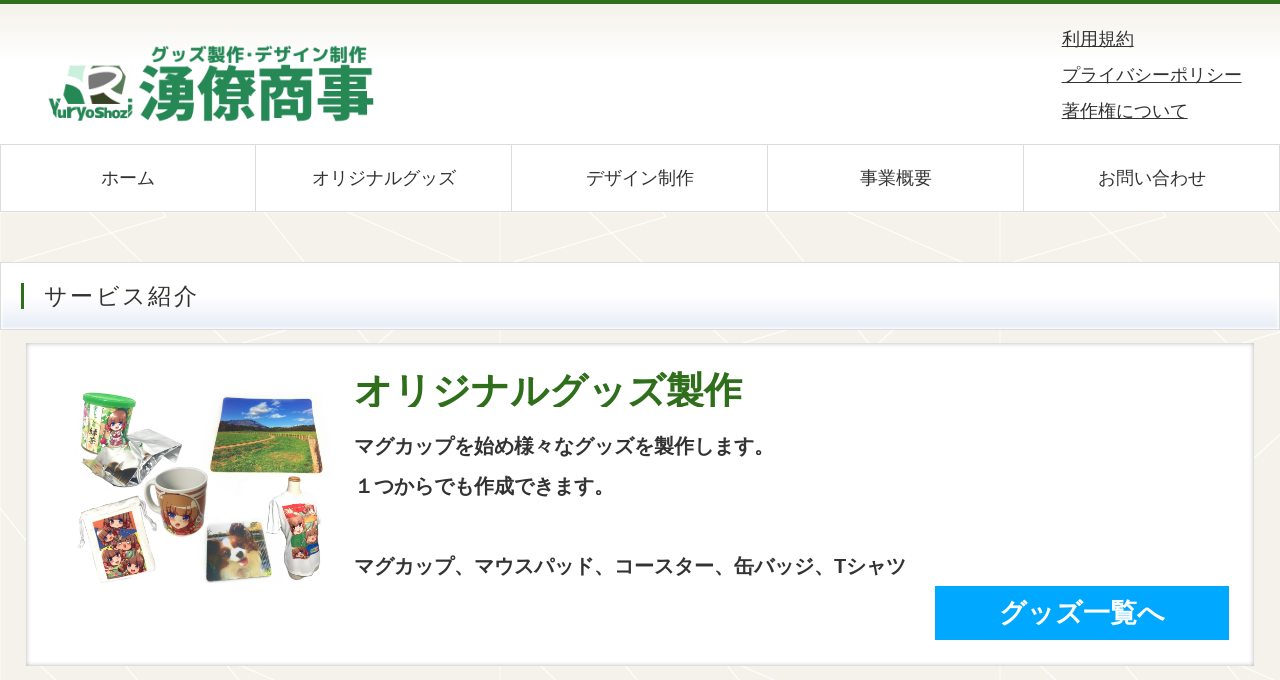

--- FILE ---
content_type: text/html; charset=UTF-8
request_url: https://www.yuryoshozi.jp/
body_size: 3578
content:
<!DOCTYPE html>
<html lang="ja">
<head>
<title>湧僚商事 オリジナルグッズ製作</title>
<meta charset="UTF-8">
<meta http-equiv="X-UA-Compatible" content="IE=edge">
<meta name="viewport" content="width=device-width, initial-scale=1">
<meta name="description" content="1個から作れるオリジナルグッズ">
<meta name="keywords" content="グッズ制作,版権グッズ,グッズ,オリジナルプリント,オリジナルグッズ,湧僚商事,ゆうりょうしょうじ">
<link rel="shortcut icon" href="/favicon.ico">
<link rel="stylesheet" href="css/style.css">
<link rel="stylesheet" href="css/slide.css">
<link rel="alternate stylesheet" href="css/change.css" title="change">
<style type="text/css">
/* 実績 */
#j_ochacan {
	background: #BBFFBB;
}
#j_goods {
	background: #91FFFB;
}
#j_iillust {
	background: #FFAFA8;
}
#j_design {
	background: #FFBFC8;
}
#j_hp a {
	background: #D7FF38;
	text-align: center;
}
#j_hp a:hover {
	background: #EBFF9B;
}
#j_tw a {
	background: #1DA1F2;
	color: #FFFFFF;
	text-align: center;
}
#j_tw a:hover {
	background: #86C9EF;
}
#j_fb a {
	background: #3D5B99;
	color: #FFFFFF;
	text-align: center;
}
#j_fb a:hover {
	background: #6B9CFF;
}

#jisseki .list a::before {
	content: none;
}
#new {
	max-width: 1440px;
	margin: 0 auto;
}
.service_img {
	width: 20vw;
	padding: 2% 2% 2% 2%;
}
</style>
<script type="text/javascript" src="/js/jquery-3.5.1.min.js"></script>
<script type="text/javascript" src="js/openclose.js"></script>
<script type="text/javascript" src="js/ddmenu_min.js"></script>
<script type="text/javascript" src="js/styleswitcher.js"></script>
<!--[if lt IE 9]>
<script src="https://oss.maxcdn.com/html5shiv/3.7.2/html5shiv.min.js"></script>
<script src="https://oss.maxcdn.com/respond/1.4.2/respond.min.js"></script>
<![endif]-->
</head>

<body onload="">

<header>
    <div class="inner">
        <h1 id="logo"><a href="/index.html"><img src="/images/ys_logo.png" alt="デザイン制作　湧僚商事"></a></h1>
        <ul id="headermenu">
            <a href="/terms.html">利用規約</a><br>
            <a href="/privacy-policy.html">プライバシーポリシー</a><br>
            <a href="/copyright.html">著作権について</a>
        </ul>
    </div>
</header>
<!--PC用（801px以上端末）メニュー-->
<nav id="menubar">
	<ul class="inner">
		<li><a href="/index.html">ホーム</a></li>
		<li><a href="/goods.html">オリジナルグッズ</a>
			<ul class="ddmenu">
				<li><a href="/magcup.html">マグカップ</a></li>
				
				<li><a href="/mousepad.html">マウスパッド</a></li>
				
				<li><a href="/coaster.html">コースター</a></li>
				<li><a href="/t-shirt.html">Tシャツ</a></li>
				<li><a href="/badge.html">缶バッジ</a></li>
				
			</ul>
		</li>
		<li><a href="/info.html">デザイン制作</a>
			<ul class="ddmenu">
				<li><a href="/character.html">オリジナルキャラクター制作</a></li>
				<li><a href="/logo.html">ロゴ制作</a></li>
				<li><a href="/flyer.html">チラシポスター制作</a></li>
			</ul>
		</li>
		<li><a href="/about.html">事業概要</a></li>
		<li><a href="/form.html">お問い合わせ</a></li>
	</ul>
</nav>
<!--小さな端末用（800px以下端末）メニュー-->
<nav id="menubar-s">
	<ul>
		<li><a href="/index.html">ホーム</a></li>
		<li><a href="/about.html">事業概要</a></li>
		<li><a href="/info.html">デザイン制作</a></li>
		<li><a href="/goods.html">グッズ</a></li>
		<li><a href="/ochakan.html">オリジナルお茶缶</a></li>
		<li><a href="/form.html">お問い合わせ</a></li>
	</ul>
</nav>



<div class="bg1">
<div class="contents">
	<div class="inner">
		<h2>サービス紹介</h2>
			<section class="c1">
				<div class="list">
					<div>
						<figure><img src="images/02.jpg" alt="" class="service_img"></figure>
						<h4>オリジナルグッズ製作</h4>
						<div class="service_dsc">
							マグカップを始め様々なグッズを製作します。<br>
							１つからでも作成できます。<br>
							<br>
							マグカップ、マウスパッド、コースター、缶バッジ、Tシャツ
						</div>
					</div>
					<span class="service_link" style="float:right;width:25%"><a href="goods.html">グッズ一覧へ</a></span>
				</div>
			</section>

			<section class="c1">
				<div class="list">
					<div>
						<figure><img src="images/01.jpg" alt="" class="service_img"></figure>
						<h4>デザイン制作</h4>
						<div class="service_dsc">
							キャラクター制作からロゴデザイン等を制作します。チラシのデザインも行っております。<br>
							入稿データの作成代行も承っております。<br>
							<br>
							<br>
						</div>
					</div>
					<span class="service_link" style="float:right;width:25%"><a href="info.html">詳しくはこちらから</a></span>
				</div>
			</section>
	</div>
</div>
</div>

<div class="contents">
	<div class="inner">
		<div class="main">
			<h2>事業実績</h2>
	<section class="c1" id="jisseki">
		<div class="list">
			<div id="j_goods">グッズ</div>
			<img src="images/j9.jpg"><br>
			名も無き應援團様のTシャツを作成しました<br>
			<div id="j_hp"><a href="https://nanashi-ouendan.jimdofree.com/" target="_blank">公式HP</a></div>
			<div id="j_tw"><a href="https://twitter.com/Nanashi_Ouendan" target="_blank">Twitter</a></div>
		</div>
	</section>
	<section class="c2" id="jisseki">
		<div class="list">
			<div id="j_goods">グッズ</div>
			<img src="images/j8.png"><br>
			めっとこちゃんハロウィンマグカップを作成しました<br>
			<div id="j_hp"><a href="http://mettoko.com/" target="_blank">公式HP</a></div>
			<div id="j_tw"><a href="https://twitter.com/mettoko_pjt" target="_blank">Twitter</a></div>
		</div>
		<div class="list">
			<div id="j_goods">グッズ</div>
			<img src="images/j7.jpg"><br>
			春日部共栄大学×矢野農園×湧僚商事で、テレビアニメ「理系が恋に落ちたので証明してみた。」のゼリーセットのデザインを作成しました。<br>
			<div id="j_hp"><a href="https://rikekoi.com/" target="_blank">公式HP</a></div>
			<div id="j_tw"><a href="https://twitter.com/rikeigakoini" target="_blank">Twitter</a></div>
		</div>
		<div class="list">
			<div id="j_iillust">イラスト</div>
			<img src="images/j5.png"><br>
			めっとこちゃんのイラストを作成しました<br><br>
			<div id="j_hp"><a href="http://mettoko.com/" target="_blank">公式HP</a></div>
			<div id="j_tw"><a href="https://twitter.com/mettoko_pjt" target="_blank">Twitter</a></div>
		</div>
		<div class="list">
			<div id="j_goods">グッズ</div>
			<img src="images/j6.png"><br>
			めっとこ緑茶缶（めっとこちゃんイラストを用いたお茶缶です）<br>
			<div id="j_hp"><a href="http://mettoko.com/" target="_blank">公式HP</a></div>
			<div id="j_tw"><a href="https://twitter.com/mettoko_pjt" target="_blank">Twitter</a></div>
		</div>
		<div class="list">
			<div id="j_goods">グッズ</div>
			<img src="images/j2.jpg"><br>
			めっとこちゃんマグカップ<br>
			<div id="j_hp"><a href="http://mettoko.com/" target="_blank">公式HP</a></div>
			<div id="j_tw"><a href="https://twitter.com/mettoko_pjt" target="_blank">Twitter</a></div>
		</div>
		<div class="list">
			<div id="j_ochacan">オリジナルお茶缶</div>
			<img src="images/j1.jpg"><br>
			白石小温梅ちゃんのお茶缶<br>
			<div id="j_tw"><a href="https://twitter.com/shiroishi_koume" target="_blank">Twitter</a><br><br><br><br></div>
		</div>
		<div class="list">
			<div id="j_goods">グッズ</div>
			<img src="images/j3.jpg"><br>
			コースター<br>
		</div>
		<div class="list">
			<div id="j_design">デザイン</div>
			<img src="images/j4.png"><br>
			「NPO法人すみれブーケ」ロゴ<br>
			<div id="j_hp"><a href="https://smileselfsupport.jimdofree.com/" target="_blank">公式HP</a></div>
			<div id="j_fb"><a href="https://ja-jp.facebook.com/SmileBouquet2" target="_blank">Facebook</a></div>
			
		</div>
	</section>

<section id="new">
	<h2>更新情報・お知らせ</h2>
	<div class="list">
		<dl>
			<dt>2024/09/28</dt>
			<dd>【グッズ製作】Tシャツ以外の注文を再開しました。<span class="newicon">NEW</span></dd>
		</dl>
		<dl>
			<dt>2020/09/03</dt>
			<dd>「湧僚商事ホームページ」、および「御茶ノ愛本舗」内の各種規約等の文言を修正しました。</dd>
		</dl>
		<dl>
			<dt>2020/06/29</dt>
			<dd>HPを公開しました！</dd>
		</dl>
	</div>
</section>

		<!--/main-->
		</div>

		<div class="sub">

<h2>関連</h2>
<ul class="submenu">
<li><a href="https://twitter.com/ocha_ai0708" target="_blank">Twitter</a></li>
<li><a href="https://ocha-ai.yuryoshozi.jp/" target="_blank">御茶ノ愛公式ホームページ</a></li>
<li><a href="https://shop.ocha-ai.yuryoshozi.jp/" target="_blank">御茶ノ愛本舗</a></li>
</ul>

<!--/sub-->
</div>		
	<!--/inner-->
	</div>

<!--/contents-->
</div>

<div id="pagetop"><a href="#">↑</a></div>
<footer>
    <div class="inner">
        <div id="footermenu">
            <ul>
                <li><a href="/about.html">組織概要</a></li>
            </ul>
            <ul>
                <li><a href="/terms.html">利用規約</a></li>
            </ul>
            <ul>
                <li><a href="/privacy-policy.html">プライバシーポリシー</a></li>
            </ul>
            <ul>
                <li><a href="/copyright.html">著作権について</a></li>
            </ul>
        </div>
    </div>
    <div id="copyright">
        <small>Copyright&copy; <a href="/index.html">湧僚商事</a> All Rights Reserved.</small>
        <span class="pr"><a href="http://template-party.com/" target="_blank">《Web Design:Template-Party》</a></span>
    </div>
</footer>
<!--メニュー開閉ボタン-->
<div id="menubar_hdr" class="close"></div>
<!--メニューの開閉処理条件設定　800px以下-->
<script type="text/javascript">
if (OCwindowWidth() <= 800) {
	open_close("menubar_hdr", "menubar-s");
}

// ページトップ
$(window).scroll(function () {
    if($(this).scrollTop() >= 100) {
        $("#pagetop").css("opacity", "1");
    } else {
        $("#pagetop").css("opacity","0");
    }
});

// ページ内スクロール
$(function(){
  $('a[href^="#"]').click(function(){
    var speed = 250;
    var href= $(this).attr("href");
    var target = $(href == "#" || href == "" ? 'html' : href);
    var position = target.offset().top;
    $("html, body").animate({scrollTop:position}, speed, "swing");
    return false;
  });
});
</script>

</body>
</html>

--- FILE ---
content_type: text/css
request_url: https://www.yuryoshozi.jp/css/style.css
body_size: 8996
content:
@charset "utf-8";



/*全端末（PC・タブレット・スマホ）共通設定
------------------------------------------------------------------------------------------------------------------------------------------------------*/

/*全体の設定
---------------------------------------------------------------------------*/
body {
	margin: 0px;padding: 0px;
	color: #333;	/*全体の文字色*/
	font-family:"ヒラギノ角ゴ Pro W3", "Hiragino Kaku Gothic Pro", "メイリオ", Meiryo, Osaka, "ＭＳ Ｐゴシック", "MS PGothic", sans-serif;	/*フォント種類*/
	font-size: 18px;	/*文字サイズ*/
	line-height: 2;		/*行間*/
	background: #fff;	/*背景色*/
	-webkit-text-size-adjust: none;
}
h1,h2,h3,h4,h5,p,ul,ol,li,dl,dt,dd,form,figure,form{margin: 0px;padding: 0px;font-size: 100%;font-weight: normal;}
textarea,select,input[type="text"],input[type="checkbox"],input[type="radio"],input[type="button"],input[type="submit"]{font-size: 100%;}
h1,h2,h3,h4,#menubar {font-family:"游明朝","Yu Mincho","游明朝体","YuMincho","ヒラギノ明朝 Pro W3","Hiragino Mincho Pro";}
ul {list-style-type: none;}
ol {padding-left: 40px;padding-bottom: 15px;}
img {border: none;max-width: 100%;height: auto;vertical-align: middle;}
table {border-collapse:collapse;font-size: 100%;border-spacing: 0;}
iframe {width: 100%;}

/*リンク（全般）設定
---------------------------------------------------------------------------*/
a {
	color: #333;	/*リンクテキストの色*/
	transition: 0.5s;	/*マウスオン時の移り変わるまでの時間設定。0.5秒。*/
}
a:hover {
	color: #2f6e1b;			/*マウスオン時の文字色*/
	text-decoration: none;	/*マウスオン時に下線を消す設定。残したいならこの１行削除。*/
}

caption {
	text-align: left;
}
.important{
	list-style: inside;
	padding: 0px 20px 0px;
}
.service_link {
	display: table;
	background: #00A8FF;
	color: #FFFFFF;
	font-size: 150%;
	font-weight: bold;
	text-align: center;
	text-decoration: none;
	width: 80%;
}
.service_link a {
	color: #FFFFFF;
}
.service_link a:hover {
	background: #00E0FF;
}

/*inner共通
---------------------------------------------------------------------------*/
.inner {
	max-width: 1440px;	/*サイトの最大幅　※下の方の「画面幅1440px以上の設定」にも関連するので変更の際は注意して下さい。*/
	margin: 0 auto;
}

/*ヘッダー（ロゴが入った最上段のブロック）
---------------------------------------------------------------------------*/
/*ヘッダーブロック*/
header {
	border-top: 4px solid #2f6e1b;	/*上の線の幅、線種、色*/
	background: linear-gradient(#f4f2ea, #fff 40%);/*背景グラデーション*/
}
header .inner {
	position: relative;
	height: 140px;	/*ヘッダーの高さ*/
}
/*ロゴ画像*/
header #logo img {
	width: 350px;	/*画像幅*/
	position: absolute;
	left: 3%;		/*ヘッダーに対して左から3%の場所に配置*/
	top: 38px;	/*ヘッダーに対して上から38pxの場所に配置*/
}

/*文字サイズ変更ボタン（※文字サイズを「大」にした時の設定はchange.cssで行う）
---------------------------------------------------------------------------*/
/*ボタンブロック全体*/
#fsize {
	position: absolute;
	right: 3%;		/*ヘッダーブロックに対して右から3%の場所に配置*/
	top: 0px;		/*ヘッダーブロックに対して上から0pxの場所に配置*/
	width: 250px;	/*ブロック幅*/
	background: #fff;	/*背景色*/
	box-shadow: 0px 0px 8px rgba(0,0,0,0.15);	/*影の設定。右へ、下へ、ぼかし幅。rgbaは色設定で0,0,0は黒。0.15は透明度15%の事。*/
	border-radius: 0px 0px 4px 4px;	/*角丸のサイズ。左上、右上、右下、左下への順。*/
	line-height: 50px;	/*高さ*/
	padding: 10px 0px;	/*上下、左右へのボックス内の余白*/
}
/*「文字サイズ」のテキスト*/
#fsize p {
	float: left;
	font-size: 18px;	/*文字サイズ*/
	padding: 0 20px;	/*上下、左右への余白*/
}
/*文字サイズボタン１個あたり*/
#fsize ul li {
	float: left;	/*左に回り込み*/
}
#fsize ul a {
	overflow: hidden;display: block;text-decoration: none;text-align: center;
	color: #fff;	/*文字色*/
}
/*「小」ボタン設定*/
#fsize ul li#small a::before {
	display: block;
	content: "小";		/*「小」の文字を出力*/
	font-size: 18px;	/*文字サイズ*/
	background: #2f6e1b;	/*背景色*/
	width: 40px;		/*幅*/
	line-height: 40px;	/*高さ*/
	margin-top: 5px;
	margin-right: 10px;
}
/*「大」ボタン設定*/
#fsize ul li#large a::before {
	display: block;
	content: "大";		/*「大」の文字を出力*/
	font-size: 30px;	/*文字サイズ*/
	background: #ccc;	/*背景色*/
	width: 50px;		/*幅*/
	line-height: 50px;	/*高さ*/
}
/*マウスオン時の「大」ボタン設定*/
#fsize ul li#large a:hover::before {
	background: #2f6e1b;	/*背景色*/
}

/*ヘッダー内メニュー（「資料請求・お問い合わせ」と「見学のお申し込み」ボタン）
---------------------------------------------------------------------------*/
/*メニューブロック全体*/
#headermenu {
	position: absolute;
	right: 3%;		/*header のinnerに対して右から3%の場所に配置*/
	bottom: 15px;	/*header のinnerに対して下から15pxの場所に配置*/
}
/*メニュー１個あたり*/
#headermenu li {
	float: left;	/*左に回り込み*/
	margin-left: 10px;	/*左側にスペースを空ける*/
	margin-top: 5px;
}
#headermenu li a {
	text-decoration: none;display: inline-block;
	background: #ff8a00;	/*背景色（古いブラウザ用）*/
	background: linear-gradient(#ffa600, #ff8a00);	/*グラデーション*/
	color: #FFF;	/*文字色*/
	padding: 0px 15px;	/*上下、左右へのボックス内の余白*/
	border-radius: 4px;	/*角丸のサイズ*/
	border: 1px solid #ff8a00;	/*枠線の幅、線種、色*/
}
/*マウスオン時*/
#headermenu li a:hover {
	color: #ff8a00;	/*文字色*/
	background: #fff;	/*背景色*/
}

/*メインメニュー
---------------------------------------------------------------------------*/
/*メニューブロック*/
#menubar {
	clear: both;overflow: hidden;
	border-top: 1px solid #dcdcdc;	/*上の線の幅、線種、色*/
	border-bottom: 1px solid #dcdcdc;	/*下の線の幅、線種、色*/
	font-size: 18px;	/*文字サイズ*/
}
/*メニュー１個あたりの設定*/
#menubar li {
	float: left;	/*左に回り込み*/
	width: 20%;		/*メニュー幅（100÷5個=16%）※下の方の「画面幅1440px以上の設定」にも関連するので変更の際は注意して下さい。*/
}
#menubar li a {
	display:  block;text-decoration: none;
	text-align: center;	/*内容をセンタリング*/
	padding: 15px 0;	/*上下、左右へのボックス内の余白*/
	border-right: 1px solid #dcdcdc;	/*右の線の幅、線種、色*/
}
/*１つ目のメニューへの追加設定*/
#menubar li:first-child a {
	border-left: 1px solid #dcdcdc;	/*左の線の幅、線種、色*/
}
/*マウスオン時と、現在表示中(current)メニューの設定*/
#menubar li a:hover,
#menubar li.current a {
	background: #2f6e1b;	/*背景色*/
	color: #fff;	/*文字色*/
}
/*スマホ用メニューを表示させない*/
#menubar-s {display: none;}
/*３本バーアイコンを表示させない*/
#menubar_hdr {display: none;}

/*ドロップダウンメニュー用
----------------------------------------------------------------------------------------------------------------------------------*/
/*メニューブロック*/
#menubar ul.ddmenu {
	position:absolute;visibility: hidden;z-index: 10;margin-top: 1px;
	width: 20%;	/*幅。上の「#menubar li」と合わせる。*/
}
/*メニュー１個あたりの設定*/
#menubar ul.ddmenu li {
	float: none;
	width: 100%;
}
#menubar ul.ddmenu li a {
	width: 100%;border: none;
	background: #4c4c4c;	/*背景色（古いブラウザ用）*/
	background: rgba(0,0,0,0.7);	/*背景グラデーション。0,0,0は黒の事で0.7は透明度70%の事。*/
	color: #fff;	/*文字色*/
	padding: 6px 0;	/*上下、左右へのボックス内の余白*/
	border-bottom: 1px solid #fff;	/*下の線の幅、線種、色*/
}
/*マウスオン時*/
#menubar ul.ddmenu li a:hover {
	background: #2f6e1b;	/*背景色*/
}

/*コンテンツ（mainとsubを囲むブロック）
---------------------------------------------------------------------------*/
.contents {
	clear: both;overflow: hidden;
	padding: 50px 0px;	/*上下、左右へのボックス内の余白*/
}
/*h2タグの設定*/
.contents h2 {
	clear: both;
	margin-bottom: 0px;		/*見出しの下にとるスペース*/
	padding: 10px 20px;		/*上下、左右への余白*/
	border: 1px solid #dcdcdc;	/*枠線の幅、線種、色*/
	font-size: 130%;	/*文字サイズ。上の「body」で設定しているサイズに対しての指定。*/
	background: #fff;	/*背景色（古いブラウザ用）*/
	background: linear-gradient(#fff 50%, #e7edf7);/*背景グラデーション*/
	box-shadow: 0px 0px 3px 1px #fff inset;	/*ボックスの影。右へ、下へ、ぼかす範囲、広げる距離。色。insetは内側へ向ける設定。*/
	letter-spacing: 0.1em;	/*文字間隔を少し広くとる設定*/
}
/*h2タグの左側のアクセント*/
.contents h2::first-letter {
	border-left: 3px solid #2f6e1b;	/*左の線の幅、線種、色*/
	padding-left: 20px;	/*線とテキストとの距離*/
}
/*h3タグの設定*/
.contents h3 {
	clear: both;
	margin-bottom: 30px;	/*見出しの下にとるスペース*/
	padding: 0px 20px;		/*上下、左右への余白*/
	border-bottom: 1px solid #ccc;	/*枠線の幅、線種、色*/
	font-size: 130%;	/*文字サイズ。上の「body」で設定しているサイズに対しての指定。*/
	letter-spacing: 0.1em;	/*文字間隔を少し広くとる設定*/
}
/*h3タグの左側のアクセント*/
.contents h3::first-letter {
	border-left: 3px solid #2f6e1b;	/*左の線の幅、線種、色*/
	padding-left: 20px;	/*線とテキストとの距離*/
}
/*h4タグの設定*/
.contents h4 {
	font-size: 130%;	/*文字サイズ。上の「body」で設定しているサイズに対しての指定。*/
	padding: 10px 20px;		/*上下、左右への余白*/
	border-bottom: 1px solid #ccc;	/*下線の幅、線種、色*/
	margin-bottom: 30px;	/*見出しの下にとるスペース*/
}
/*段落タグ設定*/
.contents p {
	padding: 0px 20px 40px;	/*上、左右、下への余白*/
}
/*段落タグが続く場合に余白が空きすぎないようにする*/
.contents p + p {
	margin-top: -20px;
}
/*h2とh3とh4タグの直後の段落タグ設定*/
.contents h2 + p,
.contents h3 + p,
.contents h4 + p {
	margin-top: -10px;
}

/*listブロック
---------------------------------------------------------------------------*/
/*listブロック設定*/
.list {
	overflow: hidden;position: relative;
	box-shadow: 0px 0px 5px rgba(0,0,0,0.3) inset;	/*ボックスの影。右へ、下へ、ぼかす範囲。0,0,0は黒の事で0.3は透明度30%の事。insetは内側に向かう影。*/
	margin: 0 0% 30px;	/*上、左右、下へのボックスの外に空けるスペース*/
	background: #fff;	/*背景色*/
	transition: 0.5s;	/*マウスオン時の移り変わるまでの時間設定。0.5秒。*/
	padding: 2%;	/*ボックス内の余白*/
}
.list a {
	overflow: hidden;text-decoration: none;display: block;
}
/*h4タグ設定*/
.list h4 {
	padding: 0;border: none;
	font-size: 3vw;	/*文字サイズ*/
	color: #2f6e1b;		/*文字色*/
	line-height: 1.2em;
	height: 1em;overflow: hidden;	/*１行を超えた部分は非表示になる*/
	margin-bottom: 0.5em;
	font-weight: bold;
}
/*段落タグ設定*/
.list p {
	margin: 0 !important;
	padding: 0 !important;
	line-height: 1.8;
	overflow: hidden;
}
/*figure画像の設定*/
.list figure img {
	margin: 0 0 0% 0;	/*上、右、下、左への画像の外側にとるスペース*/
}
/*figure画像の右側回り込みの設定*/
.list figure img.fr {
	width: 16%;		/*画像幅*/
	float: right;	/*右に回り込み*/
	margin: 0 0 0 4%;	/*上、右、下、左への画像の外側にとるスペース*/
}
/*figure画像の左側回り込みの設定*/
.list figure img.fl {
	width: 16%;		/*画像幅*/
	float: left;	/*左に回り込み*/
	margin: 0 4% 0 0;	/*上、右、下、左への画像の外側にとるスペース*/
}
.c1 .list {
	margin-top: 1%;
	margin-left: 2%;
	margin-right: 2%;
}
/*2カラム利用時--------------------------------------------*/
.c2 .list {
	float: left;	/*左に回り込み*/
	padding: 3%;	/*ボックス内の余白の上書き*/
	width: 40%;		/*幅*/
	margin-left: 2%;
	margin-right: 2%;
}
/*h4タグ*/
.c2 .list h4 {
	font-size: 1.5vw;
}
/*p段落タグ*/
.c2 .list p {
	height: 5.4em;	/*上の「.list p」の「1.8」×「表示させたい行数」を設定。5.4だと3行分になる。*/
}
/*3カラム利用時--------------------------------------------*/
.c3 .list {
	float: left;	/*左に回り込み*/
	padding: 2%;	/*ボックス内の余白の上書き*/
	width: 25.3%;	/*幅*/
}
/*h4タグ*/
.c3 .list h4 {
	font-size: 110%;
}
/*p段落タグ*/
.c3 .list p {
	font-size: 80%;
	height: 7.2em;	/*上の「.list p」の「1.8」×「表示させたい行数」を設定。7.2だと4行分になる。*/
}
/*右下の「→」マークを少し小さく設定しなおす*/
.c3 .list a::before {
	width: 20px;
	line-height: 20px;
	font-size: 12px;
}

/*mainコンテンツ
---------------------------------------------------------------------------*/
.main {
	float: left;	/*左に回り込み*/
	width: 72%;		/*幅*/
	overflow: hidden;
}

/*subコンテンツ
---------------------------------------------------------------------------*/
/*subブロック*/
.sub {
	float: right;	/*右に回り込み*/
	width: 24%;		/*幅*/
}
/*subコンテンツ内のh2タグ設定*/
.sub h2 {
	background: none;border: none;box-shadow: none;padding: 0;letter-spacing: normal;
	font-size: 116%;	/*文字サイズ*/
	margin-bottom: 20px;
}
/*subコンテンツのh2タグの１文字目への設定*/
.sub h2::first-letter {
	padding-left: 15px;
}
/*段落タグ設定*/
.sub p {
	padding-bottom: 10px;	/*上、左右、下への余白*/
}

/*サブコンテンツ内のメニュー
---------------------------------------------------------------------------*/
/*メニュー全体の設定*/
.sub ul.submenu {
	margin-bottom: 20px;	/*メニューブロックの下に空けるスペース*/
	border-top: solid 1px #dcdcdc;	/*上の線の線種、幅、色*/
}
/*メニュー１個ごとの設定*/
.sub ul.submenu li {
	background: #fff;	/*背景色*/
	border-bottom: solid 1px #dcdcdc;	/*下の線の線種、幅、色*/
}
.sub ul.submenu li a {
	text-decoration: none;
	display: block;
	padding: 5px 10px;	/*メニュー内の余白。上下、左右への設定。*/
}

/*サブコンテンツ内のbox1
---------------------------------------------------------------------------*/
.sub .box1 {
	padding: 15px;			/*ボックス内の余白*/
	margin-bottom: 20px;	/*ボックスの下に空けるスペース*/
	background: rgba(0,0,0,0.02);	/*背景色。rgbaは色設定で0,0,0は黒。0.02は透明度2%の事。*/
	border: solid 1px #dcdcdc;	/*線の線種、幅、色*/
	box-shadow: 0px 0px 1px 1px #fff inset;	/*ボックスの影。内側に白のラインを入れる。*/
}
/*box1内のメニューの設定*/
.sub .box1 ul.submenu {
	margin-bottom: 0px;
}

/*フッター設定
---------------------------------------------------------------------------*/
footer {
	clear: both;
	font-size: 85%;	/*文字サイズ*/
	background: #2f6e1b;	/*背景色*/
	color: #fff;	/*文字色*/
}
footer a {
	text-decoration: none;
	color: #fff;	/*文字色*/
}
footer .pr {
	display: block;
	font-size: 80%;
}

/*フッターメニュー
---------------------------------------------------------------------------*/
/*ボックス全体*/
#footermenu {
	overflow: hidden;
	padding: 20px 0;
	font-size: 80%;	/*文字サイズ*/
}
/*１行分の設定*/
#footermenu ul {
	float: left;	/*左に回り込み*/
	width: 18%;		/*幅。今回は５列作ったのでここの幅18%と下のpadding(合計の2%)でトータル16%になるよう設定。列に応じて調整して下さい。*/
	padding-right: 1%;
	padding-left: 1%;
}
#footermenu a {
	color: rgba(255,255,255,0.7);
}
#footermenu a:hover {
	color: #fff;
}

/*コピーライト
---------------------------------------------------------------------------*/
#copyright {
	clear: both;
	text-align: center;
	background: #333;	/*背景色*/
}

/*トップページ内「更新情報・お知らせ」ブロック
---------------------------------------------------------------------------*/
/*ブロック全体の設定*/
#new dl {
	padding: 0 20px;
	margin-bottom: 20px;
}
/*日付設定*/
#new dt {
	float: left;
	width: 9em;		/*幅*/
	color: #2f6e1b;	/*文字色*/
	letter-spacing: 0.1em;
}
/*記事設定*/
#new dd {
	padding-left: 9em;
	border-bottom: 1px solid #dcdcdc;	/*下線の幅、線種、色*/
}

/*よく頂く質問ページ
---------------------------------------------------------------------------*/
/*ブロック全体*/
.faq {
	padding: 0px 20px;	/*上下、左右への余白*/
}
/*質問の設定*/
.faq dt {
	color: #2f6e1b;	/*文字色*/
	padding-top: 15px;
	margin-bottom: 10px;
}
/*回答の設定*/
.faq dd {
	border-bottom: 1px solid #ccc;	/*下線の幅、線種、色*/
	overflow: hidden;
	padding-bottom: 15px;
}
/*「Q」と「A」のマーク共通設定*/
.faq dt::before,
.faq dd::before {
	margin-right: 5px;display: inline-block;text-align: center;
	width: 30px;		/*幅*/
	line-height: 30px;	/*高さ*/
}
/*「Q」のマーク追加設定*/
.faq dt::before {
	content: "Q";			/*「Q」の文字を出力する設定*/
	background: #2f6e1b;	/*背景色*/
	color: #fff;			/*文字色*/
}
/*「A」のマーク追加設定*/
.faq dd::before {
	content: "A";		/*「A」の文字を出力する設定*/
	background: #999;	/*背景色*/
	color: #fff;		/*文字色*/
}

/*テーブル
---------------------------------------------------------------------------*/
/*ta1,ta2共通設定*/
.ta1,
.ta2 {
	width: 96%;
	margin: 0 2% 30px;
}
.ta1, .ta1 td, .ta1 th,
.ta2, .ta2 td, .ta2 th {
	border: 1px solid #999;	/*テーブルの枠線の幅、線種、色*/
	line-height: 2;
	padding: 10px;	/*ボックス内の余白*/
	word-break: break-all;
}
/*テーブル１行目に入った見出し部分*/
.ta1 th.tamidashi,
.ta2 th.tamidashi {
	width: auto;
	text-align: left;	/*左よせ*/
	background: #cce6f6;	/*背景色*/
	font-weight: bold;
}
/*ta1の左側ボックス*/
.ta1 th {
	width: 150px;	/*幅*/
	text-align: center;	/*センタリング*/
	background: #f0f0f0;	/*背景色*/
	font-weight: normal;
}
/*ta1の左側ボックスに画像を入れた場合の設定*/
.ta1 th img {
	width: 100%;
}
/*ta2の左側ボックス*/
.ta2 th {
	background: #fffeba;	/*背景色*/
}
/*ta2の右側ボックス*/
.ta2 td {
	text-align: center;	/*センタリング*/
}
/*料金ページの追加設定（CMS用）*/
.ta1.price td {
	text-align: right;
}
.ta1.price tr.total th {
	background: #b7e0ee;
	font-size: 150%;
}
.ta1.price tr.total td {
	background: #deeff4;
	font-weight: bold;
	font-size: 150%;
}

/*ボタン(btn)の設定
---------------------------------------------------------------------------*/
input[type="submit"].btn,
input[type="button"].btn {
	padding: 15px;	/*ボタン内の余白*/
	margin-bottom: 30px;
	border: 1px solid #ccc;	/*枠線の幅、線種、色*/
	border-radius: 3px;	/*角丸のサイズ*/
	background: linear-gradient(#fff, #eee);	/*グラデーション*/
}
/*マウスオン時の設定*/
input[type="submit"].btn:hover,
input[type="button"].btn:hover {
	border: 1px solid #999;	/*枠線の幅、線種、色*/
	background: #fff;	/*背景色*/
	position: relative;top: 1px;left: 1px;	/*マウスオン時に上から1px、左から1px場所を移動する*/
}

/*テンプレートリンクの設定
---------------------------------------------------------------------------*/
#templatelink {
	width: 100%;
	margin-bottom: 20px;
	border: 0px;
}

/*PAGE TOP設定
---------------------------------------------------------------------------*/
#pagetop {
	position: fixed;
	bottom: 2vh;
	right: 2vw;
	clear: both;
	opacity: 0;
	transition: 1s;
	-webkit-transition: 1s;
}
#pagetop a {
	text-decoration: none;text-align: center;display: block;float: right;
	color: #fff;		/*文字色*/
	font-size: 20px;	/*文字サイズ*/
	background: #3c8d23;	/*背景色*/
	width: 60px;	/*幅*/
	line-height: 60px;	/*高さ*/
	margin-bottom: 20px;
	float: right;
}
/*マウスオン時*/
#pagetop a:hover {
	background: #333;	/*背景色*/
}

/*一覧ページのボックス内のアイコン
（CMSの場合は管理ページの「オプション1」～のプルダウンと、setup.phpの「オプション選択肢」に関連します）
---------------------------------------------------------------------------*/
/*option1,option2共通*/
span.option1, span.option2 {
	text-align: center;
	display: block;
	font-size: 10px;	/*文字サイズ*/
	width: 100px;		/*幅*/
	position: absolute;
	right: 0px;	/*ボックスに対して右から0pxの場所に配置*/
	top: 0px;	/*ボックスに対して上から0pxの場所に配置*/
	transform: rotate(45deg) translate(32px,-9px);	/**/
	color: #FFF;	/*文字色*/
	background: #666;	/*背景色*/
}
/*option1への追加設定*/
span.option1 {
	color: #FFF;		/*文字色*/
	background: #F00;	/*背景色*/
}
/*h2タグ内で使った場合のoption1とoption2*/
h2 span.option1, h2 span.option2 {
	text-shadow: none;
	width: auto;
	padding: 2px 5px;
	position: static;
	transform: none;
	display: inline-block;
	font-size: 15px;
	margin-left: 10px;
}

/*トップページのNEWアイコン
---------------------------------------------------------------------------*/
.newicon {
	background: #F00;	/*背景色*/
	color: #FFF;		/*文字色*/
	font-size: 70%;		/*文字サイズ*/
	line-height: 1.5;
	padding: 2px 5px;
	border-radius: 2px;
	margin: 0px 5px;
	vertical-align: text-top;
}

/*bg1
---------------------------------------------------------------------------*/
.bg1 {
	background: #f4f2ea url(../images/bg1.png);	/*背景色、背景画像の読み込み*/
}

/*その他
---------------------------------------------------------------------------*/
.look {background: #eee;padding: 5px 10px;border-radius: 4px;}
.mb15,.mb1em {margin-bottom: 15px !important;}
.mb30 {margin-bottom: 30px !important;}
.p0 {padding:0 !important;}
.clear {clear: both;}
ul.disc {padding: 0em 25px 15px;list-style: disc;}
.color1, .color1 a {color: #F00;}
.pr {font-size: 10px;}
.wl {width: 96%;}
.ws {width: 50%;}
.c {text-align: center !important;}
.r {text-align: right !important;}
.l {text-align: left !important;}
img.fr {float: right;margin-left: 10px;margin-bottom: 10px;}
img.fl {float: left;margin-right: 10px;margin-bottom: 10px;}
.big1 {font-size: 200%;}
.mini1 {font-size: 11px;display: inline-block;line-height: 1.5;}
.sh {display: none;}



/*画面幅1440px以上の設定
------------------------------------------------------------------------------------------------------------------------------------------------------*/
@media screen and (min-width:1440px){

/*inner共通
---------------------------------------------------------------------------*/
.inner {
	width: 1440px;	/*サイト幅*/
}

/*メインメニューとドロップダウンメニューの設定変更。
上の共通設定で、max-widthを1440pxにしており、メニュー数が５個なので、1440÷6=240pxになります。
---------------------------------------------------------------------------*/
#menubar li, #menubar ul.ddmenu {
	width: 288px;
}

}



/*画面幅800px以下の設定
------------------------------------------------------------------------------------------------------------------------------------------------------*/
@media screen and (max-width:800px){

/*inner共通
---------------------------------------------------------------------------*/
.inner {
	width: auto;
}

/*ヘッダー（ロゴが入った最上段のブロック）
---------------------------------------------------------------------------*/
/*ロゴ画像*/
header #logo img {
	width: 250px;	/*画像幅*/
}

/*文字サイズ変更ボタン（※文字サイズを「大」にした時の設定はchange.cssで行う）
---------------------------------------------------------------------------*/
/*ボタンブロック全体*/
#fsize {
	display: none;
}

/*メインメニュー
---------------------------------------------------------------------------*/
/*アニメーションのフレーム設定。全100コマアニメーションだと思って下さい。透明度(opacity)0%から透明度100%にする指定。*/
@keyframes menu1 {
0% {opacity: 0;}
100% {opacity: 1;}
}
/*スマホ用メニューを非表示から表示に切り替える*/
#menubar-s {
	display: block;overflow: hidden;
	position: absolute;
	border-top: 1px solid #fff;
	width: 100%;
	z-index: 10;
	animation-name: menu1;		/*上のkeyframesの名前*/
	animation-duration: 0.5S;	/*アニメーションの実行時間。0.5秒。*/
	animation-fill-mode: both;	/*アニメーションの完了後、最後のキーフレームを維持する*/
}
/*メニュー１個あたりの設定*/
#menubar-s li a {
	display: block;text-decoration: none;
	padding: 15px 5%;
	border-bottom: 1px solid #fff;
	background: #2f6e1b;
	color: #fff;
	font-size: 150%;
}
/*PC用メニューを非表示にする*/
#menubar {
	display: none;
}

/*３本バーアイコン設定
---------------------------------------------------------------------------*/
/*３本バーブロック*/
#menubar_hdr {
	display: block;
	position: absolute;
	top: 3%;	/*上から3%の場所に配置*/
	right: 3%;	/*右から3%の場所に配置*/
}
/*アイコン共通設定*/
#menubar_hdr.close,
#menubar_hdr.open {
	width: 50px;	/*幅*/
	height: 50px;	/*高さ*/
	border: 1px solid #000;	/*枠線の幅、線種、色*/
}
/*三本バーアイコン*/
#menubar_hdr.close {
	background: #fff url(../images/icon_menu.png) no-repeat center top/50px;
}
/*閉じるアイコン*/
#menubar_hdr.open {
	background: #fff url(../images/icon_menu.png) no-repeat center bottom/50px;
}

/*コンテンツ（mainとsubを囲むブロック）
---------------------------------------------------------------------------*/
.contents {
	padding: 3%;
}

/*listブロック（※２カラムも３カラムと１列レイアウトと同じように設定しなおす）
---------------------------------------------------------------------------*/
/*listブロック設定*/
.list {
	margin: 0 !important;
	padding: 4% !important;
	float: none !important;
	width: auto !important;
	box-shadow: none;
	border-top: 1px solid #ccc;
}
.list:last-of-type {
	border-bottom: 1px solid #ccc;
	margin-bottom: 20px !important;
}
/*h4タグ設定*/
.list h4 {
	font-size: 3.5vw !important;
}
/*段落タグ設定*/
.list p {
	font-size: 100% !important;
	line-height: 1.8 !important;
	height: auto !important;
}
	
/*main,subコンテンツ
---------------------------------------------------------------------------*/
.main, .sub {
	float: none;
	width: auto;
}

/*PAGE TOP設定
---------------------------------------------------------------------------*/
#pagetop {
	margin-right: 3%;
}

/*その他
---------------------------------------------------------------------------*/
body.s-n .sub,body.s-n #footermenu,.m-n {display: none;}

}



/*画面幅480px以下の設定
------------------------------------------------------------------------------------------------------------------------------------------------------*/
@media screen and (max-width:480px){

/*全体の設定
---------------------------------------------------------------------------*/
body {
	font-size: 12px;	/*文字サイズ*/
}

/*ヘッダー（ロゴが入った最上段のブロック）
---------------------------------------------------------------------------*/
/*ロゴ画像*/
header #logo img {
	width: 50%;	/*画像幅*/
	min-width: 200px;
	top: 16%;	/*ヘッダーに対して上から16%の場所に配置*/
}

/*コンテンツ
---------------------------------------------------------------------------*/
.contents h2, .contents h3,.contents h4 {
	padding: 5px 0px 5px 10px;
	margin-bottom: 20px;
	font-size: 150%;
}
/*h2,h3タグの左側のアクセント*/
.contents h2::first-letter,
.contents h3::first-letter {
	padding-left: 10px;	/*線とテキストとの距離*/
}
/*段落タグ設定*/
.contents p {
	padding: 0px 10px 15px;	/*上、左右、下への余白*/
}

/*subコンテンツ
---------------------------------------------------------------------------*/
/*subコンテンツ内のh2タグ設定*/
.sub h2 {
	margin-bottom: 10px;
}
/*サブコンテンツ内のbox1
---------------------------------------------------------------------------*/
.sub .box1 {
	padding: 10px;			/*ボックス内の余白*/
}

/*フッターメニュー
---------------------------------------------------------------------------*/
/*ボックス全体*/
#footermenu {
	display: none;
}

/*トップページ内「更新情報・お知らせ」ブロック
---------------------------------------------------------------------------*/
/*ブロック全体の設定*/
#new dl {
	padding-left: 10px;
}

/*テーブル（ta1）
---------------------------------------------------------------------------*/
/*ta1設定*/
.ta1, .ta1 td, .ta1 th {
	padding: 5px;	/*ボックス内の余白*/
}
/*テーブル１行目に入った見出し部分*/
.ta1 th.tamidashi {
	font-size: 14px;	/*文字サイズ*/
}
/*ta1の左側ボックス*/
.ta1 th {
	width: 100px;
}

/*その他
---------------------------------------------------------------------------*/
.ws,.wl {width: 94%;}
.big1 {font-size: 16px;}
img.fr,img.fl {float: none;margin: 0;width: 100%;}
.sh {display:block;}
.pc {display:none;}

}



#input_plural {
    margin: 10px 0;
}
 
#input_plural input.form-control {
    display: inline-block;
    width: 75%;
    height: 34px;
    padding: 6px 12px;
    font-size: 14px;
    color: #555;
}
 
#input_plural input.pluralBtn {
    width: 30px;
    height: 30px;
    border: 1px solid #ccc;
    background: #fff;
    border-radius: 5px;
    padding: 0;
    margin: 0;
}

/* Q&A用 */
.cp_qa *, .cp_qa *:after, .cp_qa *:before {
	font-family: 'FontAwesome', sans-serif;
	-webkit-box-sizing: border-box;
	        box-sizing: border-box;
}
.cp_qa dt,.cp_qa dd {
	position: relative;
	padding: 0.5em;
	box-shadow: 0px 1px 1px rgba(0,0,0,0.2);
	border-radius: 0.3em;
}
.cp_qa dt {
	margin: 0 3em 1em 3em;
	background: #ffd3f9;
}
.cp_qa dd {
	margin: 0 3em 3em 3em;
	background: #d5e3ff;
}
/* 吹き出し▶︎ */
.cp_qa dt::before,.cp_qa dd::before{
	position: absolute;
	z-index: 99;
	top: 0.5em;
	display: inline-block;
	width: 0;
	height: 0;
	content: '';
	border-style: solid;
}
/* 質問吹き出し▶︎ */
.cp_qa dt::before {
	left: -0.5em;
	border-width: 5px 8.7px 5px 0;
	border-color: transparent #ffd3f9 transparent transparent;
}
/* 答え吹き出し▶︎ */
.cp_qa dd::before {
	right: -0.5em;
	border-width: 5px 0 5px 8.7px;
	border-color: transparent transparent transparent #d5e3ff;
}
/* ?!アイコン */
.cp_qa dt::after,.cp_qa dd::after {
	font-size: 1.2em;
	position: absolute;
	top: 0;
	color: #ffffff;
	border-radius: 50%;
	display: inline-block;
	width: 1.5em;
	height: 1.5em;
	line-height: 1.2em;
}
/* ?アイコン */
.cp_qa dt::after {
	left: -2.5em;
	margin: 0 0.5em 0 0;
	padding: 0.2em 0.4em;
	content: 'Q';
	background: #f7a0ff;
}
/* !アイコン */
.cp_qa dd::after {
	right: -2.5em;
	margin: 0 0 0 0.5em;
	padding: 0.2em 0.55em;
	content: 'A';
	background: #32b5c4;
}

/* サービス紹介文 */
.service_img {
	width: 50%;
	float: left;
}
.service_dsc {
	font-size: 20px;
	font-weight: bold;
	height: 100%;
}

/* 汎用 */
.general_red {
	color: #FF0000
}
.general_blue {
	color: #0000FF;
}

--- FILE ---
content_type: text/css
request_url: https://www.yuryoshozi.jp/css/slide.css
body_size: 668
content:
@charset "utf-8";


/*CSSスライドショー設定
---------------------------------------------------------------------------*/
/*１枚目*/
@keyframes slide1 {
	0% {opacity: 1;}
	10% {opacity: 1;}
	20% {opacity: 0;}
	30% {opacity: 0;}
	40% {opacity: 0;}
	50% {opacity: 0;}
	60% {opacity: 0;}
	70% {opacity: 0;}
	80% {opacity: 0;}
	90% {opacity: 0;}
	100% {opacity: 0;}
}
/*２枚目*/
@keyframes slide2 {
	0% {opacity: 0;}
	10% {opacity: 0;}
	20% {opacity: 1;}
	30% {opacity: 1;}
	40% {opacity: 0;}
	50% {opacity: 0;}
	60% {opacity: 0;}
	70% {opacity: 0;}
	80% {opacity: 0;}
	90% {opacity: 0;}
	100% {opacity: 0;}
}
/*３枚目*/
@keyframes slide3 {
	0% {opacity: 0;}
	10% {opacity: 0;}
	20% {opacity: 0;}
	30% {opacity: 0;}
	40% {opacity: 1;}
	50% {opacity: 1;}
	60% {opacity: 0;}
	70% {opacity: 0;}
	80% {opacity: 0;}
	90% {opacity: 0;}
	100% {opacity: 0;}
}
/*４枚目*/
@keyframes slide4 {
	0% {opacity: 0;}
	10% {opacity: 0;}
	20% {opacity: 0;}
	30% {opacity: 0;}
	40% {opacity: 0;}
	50% {opacity: 0;}
	60% {opacity: 1;}
	70% {opacity: 1;}
	80% {opacity: 0;}
	90% {opacity: 0;}
	100% {opacity: 0;}
}
/*５枚目*/
@keyframes slide5 {
	0% {opacity: 0;}
	10% {opacity: 0;}
	20% {opacity: 0;}
	30% {opacity: 0;}
	40% {opacity: 0;}
	50% {opacity: 0;}
	60% {opacity: 0;}
	70% {opacity: 0;}
	80% {opacity: 1;}
	90% {opacity: 1;}
	100% {opacity: 0;}
}

/*mainimg
---------------------------------------------------------------------------*/
/*画像ブロック*/
.mainimg {
	clear: left;
	width: 50%;
	margin: 0 auto;
	position: relative;
	box-shadow: 0px 20px 30px rgba(0,0,0,0.1);
}
/*３枚画像の共通設定*/
.slide1,.slide2,.slide3,.slide4,.slide5 {
	animation-duration: 25s;	/*実行する時間。「s」は秒の事。*/
	animation-iteration-count:infinite;		/*実行する回数。「infinite」は無限に繰り返す意味。*/
	position: absolute;left:0px;top:0px;width: 100%;height: auto;
	animation-fill-mode: both;
	animation-delay: 1s;
}
/*土台画像*/
.slide0 {
	position: relative;width: 100%;height: auto;
}
/*１枚目*/
.slide1 {
	animation-name: slide1;				/*上で設定しているキーフレーム（keyframes）の名前*/
}
/*２枚目*/
.slide2 {
	animation-name: slide2;				/*上で設定しているキーフレーム（keyframes）の名前*/
}
/*３枚目*/
.slide3 {
	animation-name: slide3;		/*上で設定しているキーフレーム（keyframes）の名前*/
}
/*４枚目*/
.slide4 {
	animation-name: slide4;		/*上で設定しているキーフレーム（keyframes）の名前*/
}
/*５枚目*/
.slide5 {
	animation-name: slide5;		/*上で設定しているキーフレーム（keyframes）の名前*/
}